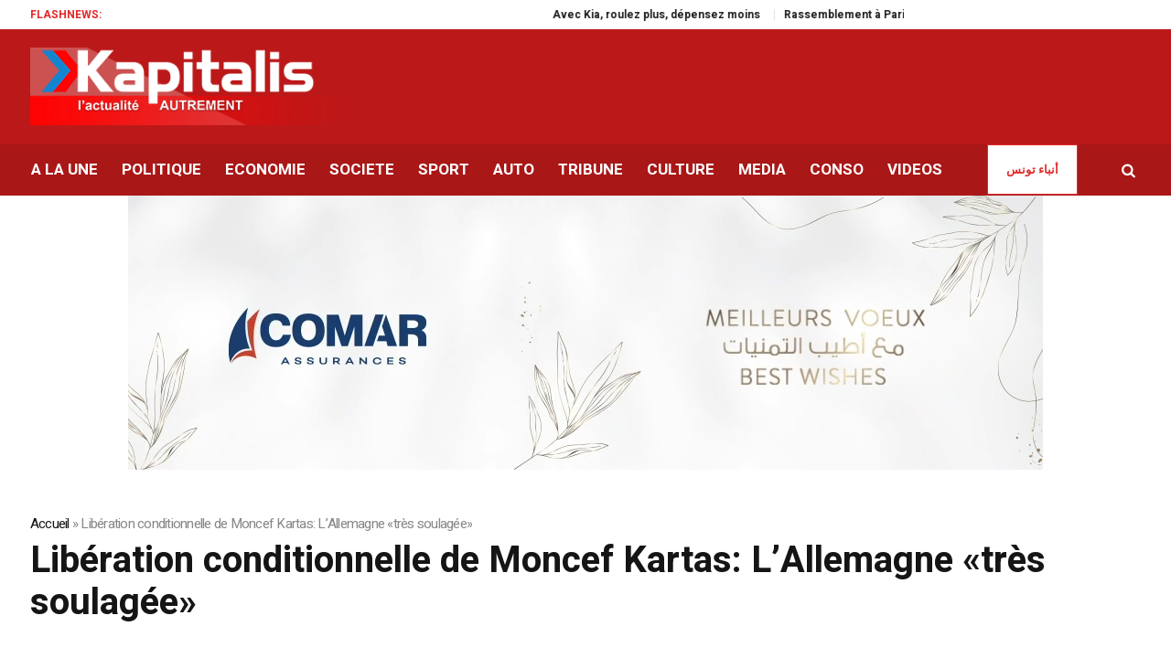

--- FILE ---
content_type: text/html; charset=utf-8
request_url: https://www.google.com/recaptcha/api2/aframe
body_size: 269
content:
<!DOCTYPE HTML><html><head><meta http-equiv="content-type" content="text/html; charset=UTF-8"></head><body><script nonce="Hg5jCQku54M1JzZsh3jqIA">/** Anti-fraud and anti-abuse applications only. See google.com/recaptcha */ try{var clients={'sodar':'https://pagead2.googlesyndication.com/pagead/sodar?'};window.addEventListener("message",function(a){try{if(a.source===window.parent){var b=JSON.parse(a.data);var c=clients[b['id']];if(c){var d=document.createElement('img');d.src=c+b['params']+'&rc='+(localStorage.getItem("rc::a")?sessionStorage.getItem("rc::b"):"");window.document.body.appendChild(d);sessionStorage.setItem("rc::e",parseInt(sessionStorage.getItem("rc::e")||0)+1);localStorage.setItem("rc::h",'1767583568035');}}}catch(b){}});window.parent.postMessage("_grecaptcha_ready", "*");}catch(b){}</script></body></html>

--- FILE ---
content_type: application/javascript; charset=utf-8
request_url: https://fundingchoicesmessages.google.com/f/AGSKWxVwWxW5d2ZGknEpKd9M-f7B5OP6agZvPnCZGL2gurk7_1To0yAPbPAvqhklWXld7LP15Gsnw8ydPz-pcDspgR2KV4z-8gN-Dtu6DNx4x_VroQRmekRs3CuLYpEpJ4jurVjw_5hi2yxJrBQnNndQHGEjXzShmLE3QY_-1_QQnO0HvLdl1p1gfB0QDWZf/_/linkads._advert./webad./bigad./ad-ina.
body_size: -1287
content:
window['53c6b24f-8ac7-48ba-934a-611d8bcbf410'] = true;